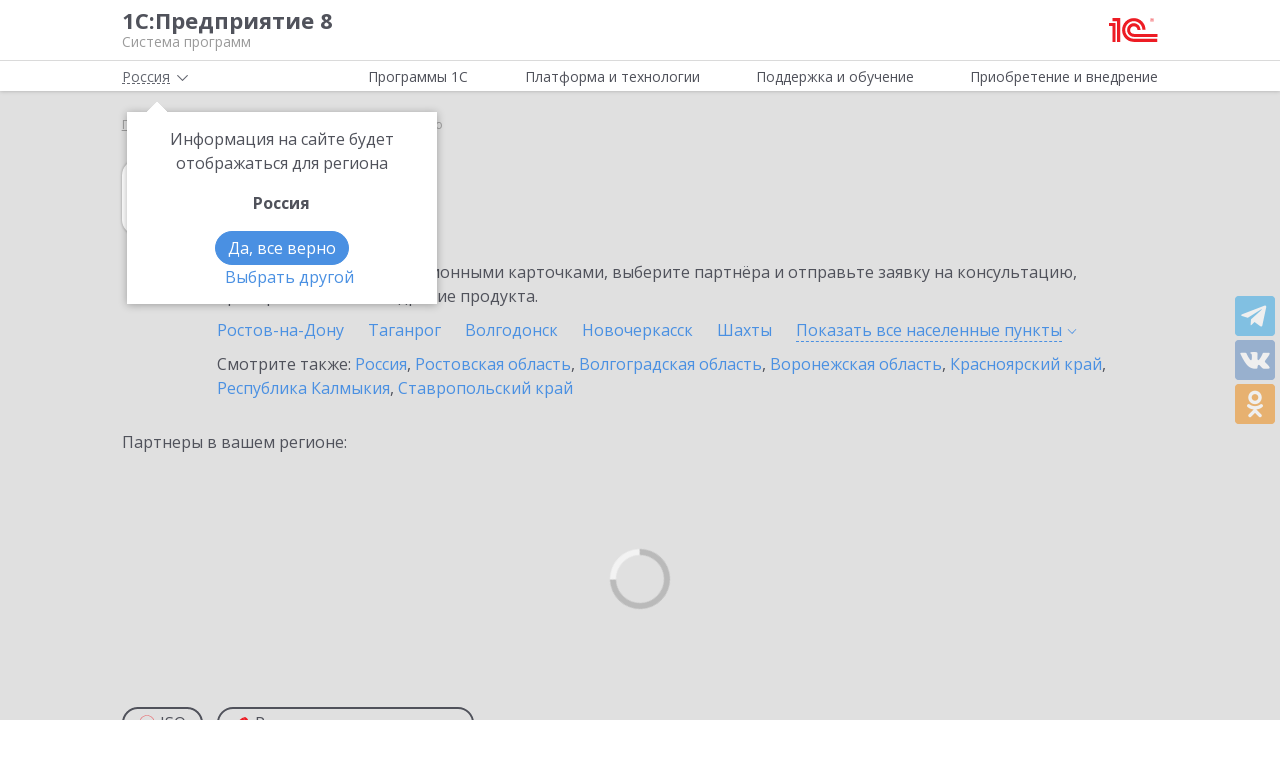

--- FILE ---
content_type: text/html; charset=UTF-8
request_url: https://v8.1c.ru/ajax/partner/choice-partner-form-template.php
body_size: 1012
content:

<div id="partner-list-order" class="modal fade" tabindex="-1" role="dialog" aria-labelledby="partner-modalLabel" aria-hidden="true">
    <div class="modal-dialog modal-dialog-centered partner-form-dialog" role="document">
        <div class="modal-content tile">
            <div class="modal-header justify-content-end">
                <div class="text-right">
                    <button type="button" class="close" data-dismiss="modal">
                        <svg><use xlink:href="/local/templates/main/svg/main.svg#icon__cross_black"></use></svg>
                    </button>
                </div>
            </div>
            <h3 class="modal-title">Форма заявки</h3>
            <div class="modal-body">
                                <form method="POST" data-action="/ajax/product/its-order.php" class="partner-form ajax-form needs-validation" novalidate="">
                    <input type="hidden" name="sessid" id="sessid" value="d5a780c98cc1cc3bdca028e59601c667" />                    <input type="text" name="url" style="display: none">
                    <input type="text" name="email" style="display: none">
                    <input type="hidden" name="last_viewed_name" value="1С:Розница">
                    <input type="hidden" name="partner" value="">
                    <div class="form-group">
                        <label for="formFIO">Как к вам обращаться?</label>
                        <input type="text" name="fio" class="form-control" id="formFIO" placeholder="Иван Иванов" required="">
                        <div class="invalid-feedback">Пожалуйста, заполните это поле.</div>
                    </div>
                    <div class="row">
                        <div class="col-lg-6">
                            <div class="form-group">
                                <label for="formPhone">Телефон</label>
                                <input type="tel" name="phone" class="form-control req" id="formPhone" placeholder="+7 (000) 000-00-00" required="">
                                <div class="invalid-feedback">Пожалуйста, заполните это поле.</div>
                            </div>
                        </div>
                        <div class="col-lg-6">
                            <div class="form-group">
                                <label for="formEmail">Email:</label>
                                <input type="email" name="z18" class="form-control req" id="formEmail" placeholder="email@example.com" required="">
                                <div class="invalid-feedback">Пожалуйста, заполните это поле.</div>
                            </div>
                        </div>
                    </div>
                    <div class="form-group">
                        <label for="formHelp">Чем мы можем вам помочь?</label>
                        <textarea name="z20" class="form-control" id="formHelp" rows="5" placeholder="Укажите ваши вопросы по 1С:Розница здесь."></textarea>
                    </div>
                    <div class="form-group form-check note-size">
                        <input class="form-check-input agree" type="checkbox" name="z36" value="yes" id="checkboxPersonal" required="">
                        <label class="form-check-label" for="checkboxPersonal">
                            Согласие <a class="dotted" data-fancybox data-type="iframe" data-src="https://1c.ru/policy.html" href="javascript:;">на обработку</a> персональных данных
                        </label>
                        <div class="invalid-feedback">Необходимо ваше согласие.</div>
                    </div>
                    <div class="form-submit d-flex align-items-center justify-content-between">
                        <div>
                            <button type="submit" class="btn btn-outline-red submit">Отправить заявку</button>
                        </div>
                    </div>
                </form>
            </div>
        </div>
    </div>
</div>
